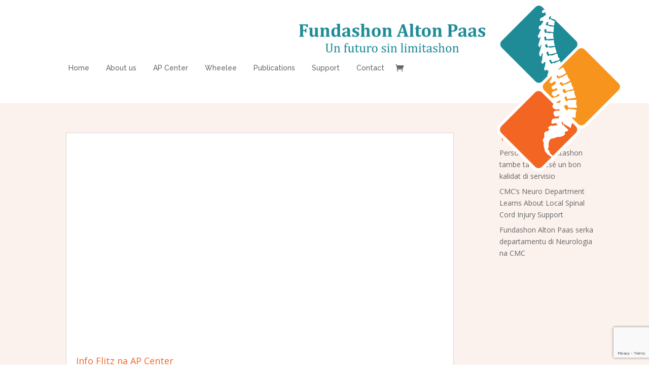

--- FILE ---
content_type: text/html; charset=utf-8
request_url: https://www.google.com/recaptcha/api2/anchor?ar=1&k=6LdRH_EUAAAAAEZb6z78gAQNKxbe4qpLoNMAWFG5&co=aHR0cHM6Ly9mdW5kYXNob25hbHRvbnBhYXMub3JnOjQ0Mw..&hl=en&v=PoyoqOPhxBO7pBk68S4YbpHZ&size=invisible&anchor-ms=20000&execute-ms=30000&cb=1p6l3q5s9x2n
body_size: 48790
content:
<!DOCTYPE HTML><html dir="ltr" lang="en"><head><meta http-equiv="Content-Type" content="text/html; charset=UTF-8">
<meta http-equiv="X-UA-Compatible" content="IE=edge">
<title>reCAPTCHA</title>
<style type="text/css">
/* cyrillic-ext */
@font-face {
  font-family: 'Roboto';
  font-style: normal;
  font-weight: 400;
  font-stretch: 100%;
  src: url(//fonts.gstatic.com/s/roboto/v48/KFO7CnqEu92Fr1ME7kSn66aGLdTylUAMa3GUBHMdazTgWw.woff2) format('woff2');
  unicode-range: U+0460-052F, U+1C80-1C8A, U+20B4, U+2DE0-2DFF, U+A640-A69F, U+FE2E-FE2F;
}
/* cyrillic */
@font-face {
  font-family: 'Roboto';
  font-style: normal;
  font-weight: 400;
  font-stretch: 100%;
  src: url(//fonts.gstatic.com/s/roboto/v48/KFO7CnqEu92Fr1ME7kSn66aGLdTylUAMa3iUBHMdazTgWw.woff2) format('woff2');
  unicode-range: U+0301, U+0400-045F, U+0490-0491, U+04B0-04B1, U+2116;
}
/* greek-ext */
@font-face {
  font-family: 'Roboto';
  font-style: normal;
  font-weight: 400;
  font-stretch: 100%;
  src: url(//fonts.gstatic.com/s/roboto/v48/KFO7CnqEu92Fr1ME7kSn66aGLdTylUAMa3CUBHMdazTgWw.woff2) format('woff2');
  unicode-range: U+1F00-1FFF;
}
/* greek */
@font-face {
  font-family: 'Roboto';
  font-style: normal;
  font-weight: 400;
  font-stretch: 100%;
  src: url(//fonts.gstatic.com/s/roboto/v48/KFO7CnqEu92Fr1ME7kSn66aGLdTylUAMa3-UBHMdazTgWw.woff2) format('woff2');
  unicode-range: U+0370-0377, U+037A-037F, U+0384-038A, U+038C, U+038E-03A1, U+03A3-03FF;
}
/* math */
@font-face {
  font-family: 'Roboto';
  font-style: normal;
  font-weight: 400;
  font-stretch: 100%;
  src: url(//fonts.gstatic.com/s/roboto/v48/KFO7CnqEu92Fr1ME7kSn66aGLdTylUAMawCUBHMdazTgWw.woff2) format('woff2');
  unicode-range: U+0302-0303, U+0305, U+0307-0308, U+0310, U+0312, U+0315, U+031A, U+0326-0327, U+032C, U+032F-0330, U+0332-0333, U+0338, U+033A, U+0346, U+034D, U+0391-03A1, U+03A3-03A9, U+03B1-03C9, U+03D1, U+03D5-03D6, U+03F0-03F1, U+03F4-03F5, U+2016-2017, U+2034-2038, U+203C, U+2040, U+2043, U+2047, U+2050, U+2057, U+205F, U+2070-2071, U+2074-208E, U+2090-209C, U+20D0-20DC, U+20E1, U+20E5-20EF, U+2100-2112, U+2114-2115, U+2117-2121, U+2123-214F, U+2190, U+2192, U+2194-21AE, U+21B0-21E5, U+21F1-21F2, U+21F4-2211, U+2213-2214, U+2216-22FF, U+2308-230B, U+2310, U+2319, U+231C-2321, U+2336-237A, U+237C, U+2395, U+239B-23B7, U+23D0, U+23DC-23E1, U+2474-2475, U+25AF, U+25B3, U+25B7, U+25BD, U+25C1, U+25CA, U+25CC, U+25FB, U+266D-266F, U+27C0-27FF, U+2900-2AFF, U+2B0E-2B11, U+2B30-2B4C, U+2BFE, U+3030, U+FF5B, U+FF5D, U+1D400-1D7FF, U+1EE00-1EEFF;
}
/* symbols */
@font-face {
  font-family: 'Roboto';
  font-style: normal;
  font-weight: 400;
  font-stretch: 100%;
  src: url(//fonts.gstatic.com/s/roboto/v48/KFO7CnqEu92Fr1ME7kSn66aGLdTylUAMaxKUBHMdazTgWw.woff2) format('woff2');
  unicode-range: U+0001-000C, U+000E-001F, U+007F-009F, U+20DD-20E0, U+20E2-20E4, U+2150-218F, U+2190, U+2192, U+2194-2199, U+21AF, U+21E6-21F0, U+21F3, U+2218-2219, U+2299, U+22C4-22C6, U+2300-243F, U+2440-244A, U+2460-24FF, U+25A0-27BF, U+2800-28FF, U+2921-2922, U+2981, U+29BF, U+29EB, U+2B00-2BFF, U+4DC0-4DFF, U+FFF9-FFFB, U+10140-1018E, U+10190-1019C, U+101A0, U+101D0-101FD, U+102E0-102FB, U+10E60-10E7E, U+1D2C0-1D2D3, U+1D2E0-1D37F, U+1F000-1F0FF, U+1F100-1F1AD, U+1F1E6-1F1FF, U+1F30D-1F30F, U+1F315, U+1F31C, U+1F31E, U+1F320-1F32C, U+1F336, U+1F378, U+1F37D, U+1F382, U+1F393-1F39F, U+1F3A7-1F3A8, U+1F3AC-1F3AF, U+1F3C2, U+1F3C4-1F3C6, U+1F3CA-1F3CE, U+1F3D4-1F3E0, U+1F3ED, U+1F3F1-1F3F3, U+1F3F5-1F3F7, U+1F408, U+1F415, U+1F41F, U+1F426, U+1F43F, U+1F441-1F442, U+1F444, U+1F446-1F449, U+1F44C-1F44E, U+1F453, U+1F46A, U+1F47D, U+1F4A3, U+1F4B0, U+1F4B3, U+1F4B9, U+1F4BB, U+1F4BF, U+1F4C8-1F4CB, U+1F4D6, U+1F4DA, U+1F4DF, U+1F4E3-1F4E6, U+1F4EA-1F4ED, U+1F4F7, U+1F4F9-1F4FB, U+1F4FD-1F4FE, U+1F503, U+1F507-1F50B, U+1F50D, U+1F512-1F513, U+1F53E-1F54A, U+1F54F-1F5FA, U+1F610, U+1F650-1F67F, U+1F687, U+1F68D, U+1F691, U+1F694, U+1F698, U+1F6AD, U+1F6B2, U+1F6B9-1F6BA, U+1F6BC, U+1F6C6-1F6CF, U+1F6D3-1F6D7, U+1F6E0-1F6EA, U+1F6F0-1F6F3, U+1F6F7-1F6FC, U+1F700-1F7FF, U+1F800-1F80B, U+1F810-1F847, U+1F850-1F859, U+1F860-1F887, U+1F890-1F8AD, U+1F8B0-1F8BB, U+1F8C0-1F8C1, U+1F900-1F90B, U+1F93B, U+1F946, U+1F984, U+1F996, U+1F9E9, U+1FA00-1FA6F, U+1FA70-1FA7C, U+1FA80-1FA89, U+1FA8F-1FAC6, U+1FACE-1FADC, U+1FADF-1FAE9, U+1FAF0-1FAF8, U+1FB00-1FBFF;
}
/* vietnamese */
@font-face {
  font-family: 'Roboto';
  font-style: normal;
  font-weight: 400;
  font-stretch: 100%;
  src: url(//fonts.gstatic.com/s/roboto/v48/KFO7CnqEu92Fr1ME7kSn66aGLdTylUAMa3OUBHMdazTgWw.woff2) format('woff2');
  unicode-range: U+0102-0103, U+0110-0111, U+0128-0129, U+0168-0169, U+01A0-01A1, U+01AF-01B0, U+0300-0301, U+0303-0304, U+0308-0309, U+0323, U+0329, U+1EA0-1EF9, U+20AB;
}
/* latin-ext */
@font-face {
  font-family: 'Roboto';
  font-style: normal;
  font-weight: 400;
  font-stretch: 100%;
  src: url(//fonts.gstatic.com/s/roboto/v48/KFO7CnqEu92Fr1ME7kSn66aGLdTylUAMa3KUBHMdazTgWw.woff2) format('woff2');
  unicode-range: U+0100-02BA, U+02BD-02C5, U+02C7-02CC, U+02CE-02D7, U+02DD-02FF, U+0304, U+0308, U+0329, U+1D00-1DBF, U+1E00-1E9F, U+1EF2-1EFF, U+2020, U+20A0-20AB, U+20AD-20C0, U+2113, U+2C60-2C7F, U+A720-A7FF;
}
/* latin */
@font-face {
  font-family: 'Roboto';
  font-style: normal;
  font-weight: 400;
  font-stretch: 100%;
  src: url(//fonts.gstatic.com/s/roboto/v48/KFO7CnqEu92Fr1ME7kSn66aGLdTylUAMa3yUBHMdazQ.woff2) format('woff2');
  unicode-range: U+0000-00FF, U+0131, U+0152-0153, U+02BB-02BC, U+02C6, U+02DA, U+02DC, U+0304, U+0308, U+0329, U+2000-206F, U+20AC, U+2122, U+2191, U+2193, U+2212, U+2215, U+FEFF, U+FFFD;
}
/* cyrillic-ext */
@font-face {
  font-family: 'Roboto';
  font-style: normal;
  font-weight: 500;
  font-stretch: 100%;
  src: url(//fonts.gstatic.com/s/roboto/v48/KFO7CnqEu92Fr1ME7kSn66aGLdTylUAMa3GUBHMdazTgWw.woff2) format('woff2');
  unicode-range: U+0460-052F, U+1C80-1C8A, U+20B4, U+2DE0-2DFF, U+A640-A69F, U+FE2E-FE2F;
}
/* cyrillic */
@font-face {
  font-family: 'Roboto';
  font-style: normal;
  font-weight: 500;
  font-stretch: 100%;
  src: url(//fonts.gstatic.com/s/roboto/v48/KFO7CnqEu92Fr1ME7kSn66aGLdTylUAMa3iUBHMdazTgWw.woff2) format('woff2');
  unicode-range: U+0301, U+0400-045F, U+0490-0491, U+04B0-04B1, U+2116;
}
/* greek-ext */
@font-face {
  font-family: 'Roboto';
  font-style: normal;
  font-weight: 500;
  font-stretch: 100%;
  src: url(//fonts.gstatic.com/s/roboto/v48/KFO7CnqEu92Fr1ME7kSn66aGLdTylUAMa3CUBHMdazTgWw.woff2) format('woff2');
  unicode-range: U+1F00-1FFF;
}
/* greek */
@font-face {
  font-family: 'Roboto';
  font-style: normal;
  font-weight: 500;
  font-stretch: 100%;
  src: url(//fonts.gstatic.com/s/roboto/v48/KFO7CnqEu92Fr1ME7kSn66aGLdTylUAMa3-UBHMdazTgWw.woff2) format('woff2');
  unicode-range: U+0370-0377, U+037A-037F, U+0384-038A, U+038C, U+038E-03A1, U+03A3-03FF;
}
/* math */
@font-face {
  font-family: 'Roboto';
  font-style: normal;
  font-weight: 500;
  font-stretch: 100%;
  src: url(//fonts.gstatic.com/s/roboto/v48/KFO7CnqEu92Fr1ME7kSn66aGLdTylUAMawCUBHMdazTgWw.woff2) format('woff2');
  unicode-range: U+0302-0303, U+0305, U+0307-0308, U+0310, U+0312, U+0315, U+031A, U+0326-0327, U+032C, U+032F-0330, U+0332-0333, U+0338, U+033A, U+0346, U+034D, U+0391-03A1, U+03A3-03A9, U+03B1-03C9, U+03D1, U+03D5-03D6, U+03F0-03F1, U+03F4-03F5, U+2016-2017, U+2034-2038, U+203C, U+2040, U+2043, U+2047, U+2050, U+2057, U+205F, U+2070-2071, U+2074-208E, U+2090-209C, U+20D0-20DC, U+20E1, U+20E5-20EF, U+2100-2112, U+2114-2115, U+2117-2121, U+2123-214F, U+2190, U+2192, U+2194-21AE, U+21B0-21E5, U+21F1-21F2, U+21F4-2211, U+2213-2214, U+2216-22FF, U+2308-230B, U+2310, U+2319, U+231C-2321, U+2336-237A, U+237C, U+2395, U+239B-23B7, U+23D0, U+23DC-23E1, U+2474-2475, U+25AF, U+25B3, U+25B7, U+25BD, U+25C1, U+25CA, U+25CC, U+25FB, U+266D-266F, U+27C0-27FF, U+2900-2AFF, U+2B0E-2B11, U+2B30-2B4C, U+2BFE, U+3030, U+FF5B, U+FF5D, U+1D400-1D7FF, U+1EE00-1EEFF;
}
/* symbols */
@font-face {
  font-family: 'Roboto';
  font-style: normal;
  font-weight: 500;
  font-stretch: 100%;
  src: url(//fonts.gstatic.com/s/roboto/v48/KFO7CnqEu92Fr1ME7kSn66aGLdTylUAMaxKUBHMdazTgWw.woff2) format('woff2');
  unicode-range: U+0001-000C, U+000E-001F, U+007F-009F, U+20DD-20E0, U+20E2-20E4, U+2150-218F, U+2190, U+2192, U+2194-2199, U+21AF, U+21E6-21F0, U+21F3, U+2218-2219, U+2299, U+22C4-22C6, U+2300-243F, U+2440-244A, U+2460-24FF, U+25A0-27BF, U+2800-28FF, U+2921-2922, U+2981, U+29BF, U+29EB, U+2B00-2BFF, U+4DC0-4DFF, U+FFF9-FFFB, U+10140-1018E, U+10190-1019C, U+101A0, U+101D0-101FD, U+102E0-102FB, U+10E60-10E7E, U+1D2C0-1D2D3, U+1D2E0-1D37F, U+1F000-1F0FF, U+1F100-1F1AD, U+1F1E6-1F1FF, U+1F30D-1F30F, U+1F315, U+1F31C, U+1F31E, U+1F320-1F32C, U+1F336, U+1F378, U+1F37D, U+1F382, U+1F393-1F39F, U+1F3A7-1F3A8, U+1F3AC-1F3AF, U+1F3C2, U+1F3C4-1F3C6, U+1F3CA-1F3CE, U+1F3D4-1F3E0, U+1F3ED, U+1F3F1-1F3F3, U+1F3F5-1F3F7, U+1F408, U+1F415, U+1F41F, U+1F426, U+1F43F, U+1F441-1F442, U+1F444, U+1F446-1F449, U+1F44C-1F44E, U+1F453, U+1F46A, U+1F47D, U+1F4A3, U+1F4B0, U+1F4B3, U+1F4B9, U+1F4BB, U+1F4BF, U+1F4C8-1F4CB, U+1F4D6, U+1F4DA, U+1F4DF, U+1F4E3-1F4E6, U+1F4EA-1F4ED, U+1F4F7, U+1F4F9-1F4FB, U+1F4FD-1F4FE, U+1F503, U+1F507-1F50B, U+1F50D, U+1F512-1F513, U+1F53E-1F54A, U+1F54F-1F5FA, U+1F610, U+1F650-1F67F, U+1F687, U+1F68D, U+1F691, U+1F694, U+1F698, U+1F6AD, U+1F6B2, U+1F6B9-1F6BA, U+1F6BC, U+1F6C6-1F6CF, U+1F6D3-1F6D7, U+1F6E0-1F6EA, U+1F6F0-1F6F3, U+1F6F7-1F6FC, U+1F700-1F7FF, U+1F800-1F80B, U+1F810-1F847, U+1F850-1F859, U+1F860-1F887, U+1F890-1F8AD, U+1F8B0-1F8BB, U+1F8C0-1F8C1, U+1F900-1F90B, U+1F93B, U+1F946, U+1F984, U+1F996, U+1F9E9, U+1FA00-1FA6F, U+1FA70-1FA7C, U+1FA80-1FA89, U+1FA8F-1FAC6, U+1FACE-1FADC, U+1FADF-1FAE9, U+1FAF0-1FAF8, U+1FB00-1FBFF;
}
/* vietnamese */
@font-face {
  font-family: 'Roboto';
  font-style: normal;
  font-weight: 500;
  font-stretch: 100%;
  src: url(//fonts.gstatic.com/s/roboto/v48/KFO7CnqEu92Fr1ME7kSn66aGLdTylUAMa3OUBHMdazTgWw.woff2) format('woff2');
  unicode-range: U+0102-0103, U+0110-0111, U+0128-0129, U+0168-0169, U+01A0-01A1, U+01AF-01B0, U+0300-0301, U+0303-0304, U+0308-0309, U+0323, U+0329, U+1EA0-1EF9, U+20AB;
}
/* latin-ext */
@font-face {
  font-family: 'Roboto';
  font-style: normal;
  font-weight: 500;
  font-stretch: 100%;
  src: url(//fonts.gstatic.com/s/roboto/v48/KFO7CnqEu92Fr1ME7kSn66aGLdTylUAMa3KUBHMdazTgWw.woff2) format('woff2');
  unicode-range: U+0100-02BA, U+02BD-02C5, U+02C7-02CC, U+02CE-02D7, U+02DD-02FF, U+0304, U+0308, U+0329, U+1D00-1DBF, U+1E00-1E9F, U+1EF2-1EFF, U+2020, U+20A0-20AB, U+20AD-20C0, U+2113, U+2C60-2C7F, U+A720-A7FF;
}
/* latin */
@font-face {
  font-family: 'Roboto';
  font-style: normal;
  font-weight: 500;
  font-stretch: 100%;
  src: url(//fonts.gstatic.com/s/roboto/v48/KFO7CnqEu92Fr1ME7kSn66aGLdTylUAMa3yUBHMdazQ.woff2) format('woff2');
  unicode-range: U+0000-00FF, U+0131, U+0152-0153, U+02BB-02BC, U+02C6, U+02DA, U+02DC, U+0304, U+0308, U+0329, U+2000-206F, U+20AC, U+2122, U+2191, U+2193, U+2212, U+2215, U+FEFF, U+FFFD;
}
/* cyrillic-ext */
@font-face {
  font-family: 'Roboto';
  font-style: normal;
  font-weight: 900;
  font-stretch: 100%;
  src: url(//fonts.gstatic.com/s/roboto/v48/KFO7CnqEu92Fr1ME7kSn66aGLdTylUAMa3GUBHMdazTgWw.woff2) format('woff2');
  unicode-range: U+0460-052F, U+1C80-1C8A, U+20B4, U+2DE0-2DFF, U+A640-A69F, U+FE2E-FE2F;
}
/* cyrillic */
@font-face {
  font-family: 'Roboto';
  font-style: normal;
  font-weight: 900;
  font-stretch: 100%;
  src: url(//fonts.gstatic.com/s/roboto/v48/KFO7CnqEu92Fr1ME7kSn66aGLdTylUAMa3iUBHMdazTgWw.woff2) format('woff2');
  unicode-range: U+0301, U+0400-045F, U+0490-0491, U+04B0-04B1, U+2116;
}
/* greek-ext */
@font-face {
  font-family: 'Roboto';
  font-style: normal;
  font-weight: 900;
  font-stretch: 100%;
  src: url(//fonts.gstatic.com/s/roboto/v48/KFO7CnqEu92Fr1ME7kSn66aGLdTylUAMa3CUBHMdazTgWw.woff2) format('woff2');
  unicode-range: U+1F00-1FFF;
}
/* greek */
@font-face {
  font-family: 'Roboto';
  font-style: normal;
  font-weight: 900;
  font-stretch: 100%;
  src: url(//fonts.gstatic.com/s/roboto/v48/KFO7CnqEu92Fr1ME7kSn66aGLdTylUAMa3-UBHMdazTgWw.woff2) format('woff2');
  unicode-range: U+0370-0377, U+037A-037F, U+0384-038A, U+038C, U+038E-03A1, U+03A3-03FF;
}
/* math */
@font-face {
  font-family: 'Roboto';
  font-style: normal;
  font-weight: 900;
  font-stretch: 100%;
  src: url(//fonts.gstatic.com/s/roboto/v48/KFO7CnqEu92Fr1ME7kSn66aGLdTylUAMawCUBHMdazTgWw.woff2) format('woff2');
  unicode-range: U+0302-0303, U+0305, U+0307-0308, U+0310, U+0312, U+0315, U+031A, U+0326-0327, U+032C, U+032F-0330, U+0332-0333, U+0338, U+033A, U+0346, U+034D, U+0391-03A1, U+03A3-03A9, U+03B1-03C9, U+03D1, U+03D5-03D6, U+03F0-03F1, U+03F4-03F5, U+2016-2017, U+2034-2038, U+203C, U+2040, U+2043, U+2047, U+2050, U+2057, U+205F, U+2070-2071, U+2074-208E, U+2090-209C, U+20D0-20DC, U+20E1, U+20E5-20EF, U+2100-2112, U+2114-2115, U+2117-2121, U+2123-214F, U+2190, U+2192, U+2194-21AE, U+21B0-21E5, U+21F1-21F2, U+21F4-2211, U+2213-2214, U+2216-22FF, U+2308-230B, U+2310, U+2319, U+231C-2321, U+2336-237A, U+237C, U+2395, U+239B-23B7, U+23D0, U+23DC-23E1, U+2474-2475, U+25AF, U+25B3, U+25B7, U+25BD, U+25C1, U+25CA, U+25CC, U+25FB, U+266D-266F, U+27C0-27FF, U+2900-2AFF, U+2B0E-2B11, U+2B30-2B4C, U+2BFE, U+3030, U+FF5B, U+FF5D, U+1D400-1D7FF, U+1EE00-1EEFF;
}
/* symbols */
@font-face {
  font-family: 'Roboto';
  font-style: normal;
  font-weight: 900;
  font-stretch: 100%;
  src: url(//fonts.gstatic.com/s/roboto/v48/KFO7CnqEu92Fr1ME7kSn66aGLdTylUAMaxKUBHMdazTgWw.woff2) format('woff2');
  unicode-range: U+0001-000C, U+000E-001F, U+007F-009F, U+20DD-20E0, U+20E2-20E4, U+2150-218F, U+2190, U+2192, U+2194-2199, U+21AF, U+21E6-21F0, U+21F3, U+2218-2219, U+2299, U+22C4-22C6, U+2300-243F, U+2440-244A, U+2460-24FF, U+25A0-27BF, U+2800-28FF, U+2921-2922, U+2981, U+29BF, U+29EB, U+2B00-2BFF, U+4DC0-4DFF, U+FFF9-FFFB, U+10140-1018E, U+10190-1019C, U+101A0, U+101D0-101FD, U+102E0-102FB, U+10E60-10E7E, U+1D2C0-1D2D3, U+1D2E0-1D37F, U+1F000-1F0FF, U+1F100-1F1AD, U+1F1E6-1F1FF, U+1F30D-1F30F, U+1F315, U+1F31C, U+1F31E, U+1F320-1F32C, U+1F336, U+1F378, U+1F37D, U+1F382, U+1F393-1F39F, U+1F3A7-1F3A8, U+1F3AC-1F3AF, U+1F3C2, U+1F3C4-1F3C6, U+1F3CA-1F3CE, U+1F3D4-1F3E0, U+1F3ED, U+1F3F1-1F3F3, U+1F3F5-1F3F7, U+1F408, U+1F415, U+1F41F, U+1F426, U+1F43F, U+1F441-1F442, U+1F444, U+1F446-1F449, U+1F44C-1F44E, U+1F453, U+1F46A, U+1F47D, U+1F4A3, U+1F4B0, U+1F4B3, U+1F4B9, U+1F4BB, U+1F4BF, U+1F4C8-1F4CB, U+1F4D6, U+1F4DA, U+1F4DF, U+1F4E3-1F4E6, U+1F4EA-1F4ED, U+1F4F7, U+1F4F9-1F4FB, U+1F4FD-1F4FE, U+1F503, U+1F507-1F50B, U+1F50D, U+1F512-1F513, U+1F53E-1F54A, U+1F54F-1F5FA, U+1F610, U+1F650-1F67F, U+1F687, U+1F68D, U+1F691, U+1F694, U+1F698, U+1F6AD, U+1F6B2, U+1F6B9-1F6BA, U+1F6BC, U+1F6C6-1F6CF, U+1F6D3-1F6D7, U+1F6E0-1F6EA, U+1F6F0-1F6F3, U+1F6F7-1F6FC, U+1F700-1F7FF, U+1F800-1F80B, U+1F810-1F847, U+1F850-1F859, U+1F860-1F887, U+1F890-1F8AD, U+1F8B0-1F8BB, U+1F8C0-1F8C1, U+1F900-1F90B, U+1F93B, U+1F946, U+1F984, U+1F996, U+1F9E9, U+1FA00-1FA6F, U+1FA70-1FA7C, U+1FA80-1FA89, U+1FA8F-1FAC6, U+1FACE-1FADC, U+1FADF-1FAE9, U+1FAF0-1FAF8, U+1FB00-1FBFF;
}
/* vietnamese */
@font-face {
  font-family: 'Roboto';
  font-style: normal;
  font-weight: 900;
  font-stretch: 100%;
  src: url(//fonts.gstatic.com/s/roboto/v48/KFO7CnqEu92Fr1ME7kSn66aGLdTylUAMa3OUBHMdazTgWw.woff2) format('woff2');
  unicode-range: U+0102-0103, U+0110-0111, U+0128-0129, U+0168-0169, U+01A0-01A1, U+01AF-01B0, U+0300-0301, U+0303-0304, U+0308-0309, U+0323, U+0329, U+1EA0-1EF9, U+20AB;
}
/* latin-ext */
@font-face {
  font-family: 'Roboto';
  font-style: normal;
  font-weight: 900;
  font-stretch: 100%;
  src: url(//fonts.gstatic.com/s/roboto/v48/KFO7CnqEu92Fr1ME7kSn66aGLdTylUAMa3KUBHMdazTgWw.woff2) format('woff2');
  unicode-range: U+0100-02BA, U+02BD-02C5, U+02C7-02CC, U+02CE-02D7, U+02DD-02FF, U+0304, U+0308, U+0329, U+1D00-1DBF, U+1E00-1E9F, U+1EF2-1EFF, U+2020, U+20A0-20AB, U+20AD-20C0, U+2113, U+2C60-2C7F, U+A720-A7FF;
}
/* latin */
@font-face {
  font-family: 'Roboto';
  font-style: normal;
  font-weight: 900;
  font-stretch: 100%;
  src: url(//fonts.gstatic.com/s/roboto/v48/KFO7CnqEu92Fr1ME7kSn66aGLdTylUAMa3yUBHMdazQ.woff2) format('woff2');
  unicode-range: U+0000-00FF, U+0131, U+0152-0153, U+02BB-02BC, U+02C6, U+02DA, U+02DC, U+0304, U+0308, U+0329, U+2000-206F, U+20AC, U+2122, U+2191, U+2193, U+2212, U+2215, U+FEFF, U+FFFD;
}

</style>
<link rel="stylesheet" type="text/css" href="https://www.gstatic.com/recaptcha/releases/PoyoqOPhxBO7pBk68S4YbpHZ/styles__ltr.css">
<script nonce="2Dw_A3xfTJarsTwQDUSp_Q" type="text/javascript">window['__recaptcha_api'] = 'https://www.google.com/recaptcha/api2/';</script>
<script type="text/javascript" src="https://www.gstatic.com/recaptcha/releases/PoyoqOPhxBO7pBk68S4YbpHZ/recaptcha__en.js" nonce="2Dw_A3xfTJarsTwQDUSp_Q">
      
    </script></head>
<body><div id="rc-anchor-alert" class="rc-anchor-alert"></div>
<input type="hidden" id="recaptcha-token" value="[base64]">
<script type="text/javascript" nonce="2Dw_A3xfTJarsTwQDUSp_Q">
      recaptcha.anchor.Main.init("[\x22ainput\x22,[\x22bgdata\x22,\x22\x22,\[base64]/[base64]/bmV3IFpbdF0obVswXSk6Sz09Mj9uZXcgWlt0XShtWzBdLG1bMV0pOks9PTM/bmV3IFpbdF0obVswXSxtWzFdLG1bMl0pOks9PTQ/[base64]/[base64]/[base64]/[base64]/[base64]/[base64]/[base64]/[base64]/[base64]/[base64]/[base64]/[base64]/[base64]/[base64]\\u003d\\u003d\x22,\[base64]\\u003d\x22,\x22R8KHw4hnXjAkwrINc2s7UcOEbmYawpLDtSBZwrJzR8KrGzMgA8Odw6XDgsOzwoLDnsOdT8OWwo4IZsKLw4/DtsOJwoTDgUk1cwTDoHohwoHCnVLDgy4nwpIULsOvwoHDgMOew4fCuMOSFXLDvDIhw6rDlcOxNcOlw5Ipw6rDj33DuT/DjWXCpkFLacOCVgvDpT1xw5rDu0Qiwr5aw5UuP0rDnsOoAsKkU8KfWMOfYsKXYsORTjBcHMK6S8Ogf1VQw7jCiDfClnnCuz/[base64]/DosOrwpfChMOpCnfCrsKFwpzCkFDDgm3Do8OjSSo1WMKZw69sw4rDomDDpcOeA8KgUQDDtlLDgMK2M8O6KlcBw4EnbsOFwqE7FcO1IAY/wovCqMOPwqRTwooqdW7DnFM8wqrDusKxwrDDtsKmwoVDEAPCjsKcJ1Mbwo3DgMKmFy8YF8O8wo/CjhjDp8ObVFQ8wqnCssKBO8O0Q23CgsODw6/DosKvw7XDq1htw6d2YhRNw4tsUlc6PkfDlcOlGHPCsEfCjWPDkMOLPnPChcKuOybChH/CslVGLMOrwpXCq2DDgUAhEXnDlHnDu8K5wr0nCncYcsOBY8KZwpHCtsO6NxLDijzDo8OyOcOVwqrDjMKXWGrDiXDDiztswqzCiMOYBMO+WSR4c2rCv8K+NMOXAcKHA1PClcKJJsK8by/DuSrDucO/EMKewrhrwoPCmcO5w7TDoiMEIXnDgEMpwr3CkcKKccK3wrXDhwjCtcKMwqTDk8KpB27CkcOGAUcjw5kHPGLCs8Opw5nDtcObP3dhw6wAw5fDnVFzw7kuen3Cizxpw4nDmk/DkiPDpcK2TjPDs8OBwqjDn8K1w7ImSj4Xw6E6F8OuY8OXB17CtMKOwpPCtsOqBcOawqUpIcO+wp3Cq8KXw55wBcKoZcKHXRfCpcOXwrEZwqNDwovDsk/CisOMw5bCixbDscKRwqvDpMKRBcOvUVpxw4vCnR4eSsKQwp/Ds8KHw7TCosK8bcKxw5HDvMKsF8OrwpXDv8KnwrPDnGAJC3UBw5vCsj/CgmQgw44vKzhowqkbZsO5wogxwoHDgMK2O8KoFnhYa0bCn8OOIQlLSsKkwoYaO8Oew6TDl2o1VcK0J8Odw4PDlgbDrMORw5R/CcOmw6TDpwJ8wrbCqMOmwp80HytxZMOAfQbCqEovwrIMw7DCrg3ChB3DrMKcw7ERwr3DmkDClsKdw7/Coj7Di8KrbcOqw4E4ZWzCocKgdyAmwoxnw5HCjMKhw6HDpcO4WMKswoFRbRbDmsOwZMKLOsOfXsOOwozCpgPCi8Kdw4PCjXhcHWU/w5cVYRjCisKGIVVXN1d8w6Rhw6DCn8OEJBnCjsO3QlLDgcOEw4bCs1TCnMKAXMKzIcKdwoF3wqYTw4rDuj/[base64]/DiwkhLcOywoPCjzwjw6XDk8Kkwp42KMKlw4rDlsOGSsOfw7jDmx7DvzAeesOPwroiwoJrAsKZwqcnfMK4w5bCskx/BRjDpDwlSGhtw6XCvEbDmsKFw7bDjUJlFcK5TyvConLDsCvDoQnDkCfDk8K5w77DlQ13wqw+CMO5wp3CuEbCvMOGV8Osw4TDnAMLY1PCk8OtwoPDq308LnzDnMKnQsKTw4Bewq/DosKIc3fCiT7DiELCnMKEworDjWpfZsOUHsOFKcKgwqNKwrfChAjCvcONw68GWMKHb8KlUcKResKSw6FZw4dWwoN3XcOMwonDjsKhw7Vvwq/Cv8ORw6VLwrU+woE8w6rDqwVTw6Yyw4rDs8OVwrnCqSnCjWvCqgjCmTHDi8OXwpvDtMKDwpFcBQkgD250SW7DgQ7CvsOtwrbDrMOZY8KHw5IxBDfCthYfWRPCmFhIS8KlNcKVI2/CsGrDiFDDh0LDhRjCuMOoCHsvw4XDi8OoZU/ChcKQL8Oxw5dgwrbDt8OdwozCp8Oyw7zDtMO0OMKVSV3DmsKvTHo9w5vDgzrCpsKNFcO8woBdwpPCjcOqw6AjwonCom0PGsOlw40KSXECVXk3cXIueMOkw4V9VwDDpE3CnS8jXU/DhsOhwoNrd3ZhwpUgGWY/AFF2wrxew48CwpQDw6bCoEHDkRLCrDHCk2DDqlQ5TxYXKCXDpQh6QcOGwq/DsT/CncKbU8KoP8O1w7nCs8KxF8KTw7xtwofDvjDCv8OCfj5RGDw7wp0qKysrw7cIwpNmBMKoM8OPwoMrOHTCpCjDtWfCnMONw6BEWj5hwrTDh8KwGMOaC8K7wqPCksK/Sn1rBAfCl0HCosK+asOBRsKCKkTCgMK0YsONesK/D8O7w4PDhQ3DsX4mTMO6woXCpzXDjBkwwofDrMODw6zCnsKHBHHCscKvwoolw7fCnMOXw7fDlk/DvMKIwprDnjDCk8Opw7fDhXrDrMKnTDjCjsKswqPDgVfDtgnDvS49w4lQNMOoXMOGwoXCoh/CtMOHw7lyQ8KSwoHCm8K5ZV0fwqHDv3LCsMKFwoZ5wp0IF8KjAMKaIsOAZwg7woRXG8KwwpfCo1bDjSA/wpXChsK1F8OZw4USacKaVB8swpZdwpAcYsKpIsKeVcOuYkNNwrzChcOrEW4cTkJ8JkxkL3bDgHUqHMO9ecORwp/Dn8KxTj0wfsONFwYgXcKow4nDgw9xwqVhUQXCumRQeFPDlMO8w7/DjsKdNRTCsnx0LTjCr1zDucKqF3zCpWUXwo3CgsKgw4zDjjXDnRIpw4jDrMKmwrIew5LCgcOkT8OfD8Kbw4zCrMOGC20iDlrCosOPJcO0wrkOIMKpe33Dk8OXPcKIAD3DoVHCnMO8w77CvW/[base64]/Dm8Knw4EZXlYGZMKjw4o/UGd1QTp6E1jDksO2wpMAC8Kww6Q0acKBUnPCkhrDrcOxwrvDplMIw6LCvCxHGsKPw7TDll4jK8OkemvDssKJw5jDgcKCHcOdVcOPw4TClzfDjX5bQG/[base64]/DlyLCksOvPnB0w49Ow5/DscO9w71cEBvCsMODFGdiCU0TKcOww7F4wqN9CB5dw7BQwq/CksOXw6PDpMO3wp1FNsKlw6Rdw63DpsOlwqRVQMOuWgbDksOIw41tNsKAw6bCrsOCa8K/w459w65ew5h0w4fDh8KBw6t5w6/CiiDCjV4Dw6DCuWbClTE8c2TClCLDuMO+w7PDqkXCnsKCwpLDuEPCmsK6S8OQw4vDj8O1fkw9wqvDqMO6A2PDnn0rw7/Dhx9bwp03OCrDhAhuwqo1KCXCpyfDtlPDsFlhAncqNMOfw5RCOsKDKjzDh8Kbw47DqcKqQcKvRcKDwqfCnj3DqcOANnEKw43CrDjDnMKZT8O1IMKRwrHDs8KtUcKEw6zCksOtdcKWw4bCsMKLwozCmMO0Rglvw5TDgSbDsMKLw4Z8QcKiw5ISXMKuAsORNC/Cs8OgNMOpdsOXwrYwQsOMwrfDkm9kwrASAhcdMsOpeRrCiXEoOcOvbMOnw7LDowfCkGLCu2QCw7/Cnnp2wo3CrDtSFknDucO0w50awpBjGx7Cn1x2wpTCtyQ8GHvCh8Kfw5fDsAplZcKvw7Afw57Cu8KawrnDu8OOHcKNwrYEL8OJXcKaTcO6HW80wo3CsMKpdMKdRwNnIsO7AjvDr8Ocw4g9djrDkXHCvxvCucKww6nDrC/ChADClcOrwp4lw65/wrsswrHCu8KGwpTCuiVQw4ltf2/DrcO6woUvdUIdPktgTCXDlMKKXTI8Hh8KQMO5LcO0I8KmcxvCtMK+GCjDpsOeOMOZw6bDmwczKQEaw6IFV8O/worCpBhIJsKqfgLDuMOqwpoGw6gVOsKEPzjCpEXCgA49wr49w5TDrsOPw4PCg2Q3GHZIRsOCBMOpCMO7w4TDvHpGw6XCoMKsRA8fVsOYYsOLwpjDmcOSYwDDtcK0w7ESw7w0aQjDrsKAYzLCvEZNw4TDgMKAeMK+wpzCv2wbwozDi8KLWcOfKMKXw4MyBG/DgCAtUBtOw5rCqXc/PMOBwpHCtxrDocKEw7EKVV7Cvj7Cr8KkwpRSVgd+w5IDEnzCrgnDrcO6DAJDw5bDrBt+SlMsKnIsT0/DrQVkwoI3w7BQcsOEw5pYKsODZcKvwolDw7YUZhdIw73Dq2BCw4hvD8Otw6E9wovDv0nCsy8uacO3w4ZMwqAXAsK6wqHDlwvDjjHDlcOMw4/DnHZpYW5AwrfDhTIZw5fDhjvCqlvDjU0Jw6JwK8KPwpoDwqNfw5s6AsO6wpDCisKOw654enjDhsOKPyUvO8KlcsK5CA7DqMOmL8KWCy5TIcKeWFTChMOzw7TDpsOAPwbDlMONw4zDvsKoBTQjworCvU7Dhmofw5F8W8Kxw5Niw6AMU8OPwpLClDXDklk/wrbDsMOWQ33DmMOKw7IvJMO2CT7DjBHDuMO9w57ChG/Cr8K4ZSLCnxTDhg1sXMKVwrgywrEyw7w2w5hlwrJxPnV6OwFGccKbwr/DtcK3YgnCpTvCsMKlw6x2wrLDlMKmIxvCl0Z9RcOaPcO+DhrDsgQRY8KxAgrDrkLDvW1dw506f1DDqQhnw6sUGibDqlrDpMKTTzHDlnnDlFXDr8KfHVM+EEUdwoh5wow5wp9SawF/w4zCtsKqwrnCh2MMwpAOw47DvMOUw5Z3w5vDjcOXV0MtwqBuezBfwonCilVbd8OgwoTCmFFDRBLCrQpJw7rCiVhhw7DDusOXYwo6QkvClmDCiDQaNAJAw5Ujwod/[base64]/CmGtxw6HDvcOid8OeKcKQbcKMbFjDhkhCZC/DkcO1wo03BcOPw6LCscKnbXPCkQTDqMOKEsKowr86woXDqMO3wrfDh8K3WcKCw7PCo01GSsO3wq/CvMOPdnvDllArO8OnP3BAw5HDl8OCf3TDuzAFasO7woVZfH9LXCXDicKmw4FrW8KnAXPCqgTCpMK5wp5Lw5c+wonDkWnDkkpzwp/Cn8KwwqlZBsKcdsOKNTfDrMK1Nk4bwpd3J1gfblTCo8KZwqUidnxLCMOuwoXCpVfDvMKDw6Nnw7QcwqvDkcKVMUQwUsOQJhDCpm/DnMOLwrRpOmDCq8KrR2nDvcKKw6ANw7N8woRaN0LDsMOWLcKMV8KkXFFXwqvDjVl4LErCjFJmC8KrDA0pwozCr8KwQDfDjMKaG8K4w4fCt8KYbcO8wrAdwoDDtMK9HcODw5TCnMKxe8K/IVjCtT7Cg0kxVcK6wqPDgsO6w7JIw70fM8Kxw7NnPz/[base64]/DiSXCg8KhwpEjfy/CqXpVBnDDtXoFw4LChUMow47Cl8KFb2rDisOyw7zCqhpbPz4bw61haEDCoVQkwoHDqsK8wo3CkyXCqsOcT2XClUrCkFRtCQ0tw4IKXcOFCMKaw5PDmzfCgnbCl1khcnRGw6YmKcKkw7o1w5kdHkpTD8KNYljCnMKSW0Uow5LDuz/[base64]/Dr8O4wp/Cg0HDu8OsHm3DucOMwrrDjHTCtw0Ww5M/w67DtMOubnFbIlfClsOBwqbCt8Kpe8OCe8OBdsKOQ8KNOsO7dz/[base64]/wrI/ahkYwqjCsgE+XsKQwqdtw6rCjAXCnDRHJHrDp2fCn8OXwqJbwpPCgxrDk8O2wqnCt8O/bQh5wobCocOee8Onw4/ChArDnkjDicOOw6/DuMOOLT/CtDzCg3XDssO/[base64]/UcOqGMOxIsKJw64KV8OyEhvCjmAdZl8rw5bDh3oHwqjDmcKbY8KHWcOjwqvDosOaNXPDicODPGBzw7HCo8OtFcKhZ3LDksKzeC3CrcKxwr9/[base64]/DuX1owrVXwoDDusOCw7QgwrEaOMOGCGpPw63CrcOTw7zDsGoVw7Eew53CjcO5w4Jqb1jCs8KRd8OBw54sw4vCu8KMPMKKHENMw4gKKnE4w4fDh0/DtjjCiMK0wqweL3jCrMKoDcOgwrFaOnjCv8KSBcKOw7nDp8O7AcKiHGRRV8OcD28Hwo/DscOQG8O1w7lDesKSERAWDm4LwqhMYMOnw6DCkGLDmz7Drn1cw7jCuMONw7LCqMOadMKAAR0Ewqccw6NPesKHw7d7IiVEw5NERXsFKMOuw73CjMOpbcOYwpDCsS/CmkbDowXDjDoTXsKUw65mwoMBw5RZwqUfwrnClRjDoGR/BS9HYTbDusOpHMOEXlzDusKmw4xpfjQzBMKgwo0nOVIJwpEWNcKnwq8RJw3CmGvDrsKUw65vFsOZPsOCw4HDt8KOwpVkMsOFesKyeMKQw79CA8ObGxsDBcKSKjTDp8O3w7ZRNcOHIQHDncK2w5vDpcKBwr47d0pHIS4rwrnCvHMVw7w+dF/DsXjDtMOUL8KDw6fCrDoYel/[base64]/UHPDqQdowqBhw45kA8KZSnnDiVIwTsO2W8KGw6zDnsObTGtQYcOEFFIjw6PDtEBsIkQOPkYXSRQSc8KiKcK4wpY1bsOFJsKfR8KeHMOkTMOIFMKdacOtw6IKw4Y8TMO1wplmS1JDAlhFYMK5SQcUL39Uw5/DpMObw607w5Zqw5Ztw5QmGlRdV3zCl8KBw746alzDvsOFX8KYw4zDlcOcasKebEbCj3nDsHgiwqvCoMOxTgXCssOaasKgwogNw67DlDsHwrFHKGVXwoXDqn3Dq8OYEcOaw6zDnsOOwprCrCvDh8KGCcOGwrs5wojDq8KMw5PCucO2Y8KkAXhyV8KHBinDrw/DtMKlLsOjwpLDlcO5MCA1wpnDksOUwqofw4nDujLDvcOOw6fDuMOiw6HCr8OUw6A6ACRbHArDsWwuw50Vwo1WCkJ2B37DpMOfw47ClXXCnsOMETzDhkTCr8KzcMKTA2PDksOeEsKrw79Bd2QgKsOgwq0vw4nCthQrw7jCosKbb8KRw7Qqw6slFcOBIT/[base64]/CmHhXVsKUdMK9SAcCw7zDqHdMwr01CMKYV8OwBHzDmU0qNsONwq7Crz/[base64]/DvjrChcOPwq3DgXzDnEMzaMKZworCrgLCsWnDvlx7w4xOwrrDqsK+wpDDtSQOasO2w6zDvcKhe8OIwofDvsKbwpTCpCNIw4V2wqR2w5x9wqzCrGx9w5N1IADDm8OZNQLDiVnCoMOwHMOUw41Cw5QaZ8OPwo/DgcOrNFbCrTECHiDCkyFswqEgw6rDh2kGAHPDnnUfC8O+S0xCwoRhHA0twp3Ck8K2WVJqwoEJwp9qw711ZMO5XsKEw7/CqMK7w6nCn8O9w7oSwqTDvgNKwpTDkSPCusKBPhvCkG7CqMOKKMOqEwABwo4sw6VJY0PCpRhAwqwTw74zKkQLbMONP8OPRsKzEcO+w69Fw5bDjsO8CVTDkChGwrdSAcO+w73ChwN5fjLDpz/Dvh9ew4rCqEsJVcKOZyPDmUzDtyEQZ2rDvMOpw40BLcOvJMKkwoRmwr4Xwq41C2UvwqbDjMKnwq/CimZdw4DDlkwOMTh9K8O2woDCqWbCp28xwrHDsgQISQcrB8OpHFTCjsKGwr/[base64]/Dg8OoBSXCjELDusKpwqIcwpQNw4YbGXnCt0RRw6kMXz7CqMORMsOXQF/CmEseG8O0wrYVakkCMMOBw67CoDgWw4zDlMObw7fDhsO0QA4DR8OPw7/CoMOxdhnCocOYw7TCogXCrcOfwr/[base64]/DrsK4wpkjwq3CmsOTP8KxY8K7BsOYwpUrGjzCiU1dOCbCm8OkUjVGA8KBwqtKwok3bcOcw5pFw51PwqJBecKkOcKEw583VyRKwo13wpPCncOhYMOjRzbCmMOvwohWw5HDncOcWcO6w6vDj8OwwoE8w5rCusOiBmHDqWhpwo/DucOAd0BIX8OiLW7Dn8KBwqh8w4TDjsO/[base64]/CgMOmP05TEErDslc3IDxHdsO2w63CrlxqM1N/bXzCqMKaUcK0acOcD8O7A8Otw6cdPFTDuMK5XlLDpMOIw6QmA8KYw5J6wrDDkVpMwrfCt0M6HcKzeMOff8KXX0XClCLDiSVMw7LDr0rCgQIJOXnCsMKxGsODQCjDoExSDMK2wrdEFwHCjQxUw6lMw73CmsOGwpN4S2XCmBzCu3gyw5/[base64]/Dm8KXwqBGwqIMw6LCggfChsOpfsKNwq5qWxAGBMOQwrUJwoLCgMOjwotmKsKKHcK7bnLDrsKUw5zDoQ/CoMKfTsOdRMOyNxxHVhQgwqpww7oVw6/DuyXDshwoDsOiWRvDrXVVe8OLw4vCoWthwoLCsh97ZUjCn1XDgWlcw6x5DsOnbzxCwpcECw9pwpjCtB7DucOcw5pzBMKFBcOVKMKBwro2P8KIwq3CuMKhU8Odw4jDmsOeSGbDnsKpwqViHW3DoRfDgywrKcOQZA8xw7fCsEbCu8OdCTbDkWVCwpJ+w7DCpsOVwq/CiMK4dinCgV/CuMKrw7fCncO9eMOCw6YMwqDCh8KhKG4UTTwzP8KJwqnCnmzDg1nDsWE8wpoBwpXCq8O7LcK7LhPDlHsSZ8KjwqzCiV9oaFwPwqzDhD1Xw5hmT07DojbCg2JBDcKew4vDpsKVw4BqMXjDusKSwobDlsOPJMOqRsOZLMKxw7HDhnbDshrDlMOuJcKfPR/[base64]/[base64]/[base64]/CmQIbL8O1w6Yzw7/CinDCg2vDhTIIw7F/b2rCiFrDhh4awobDr8KSWBR2wq1fCkbDhMO0w6bCgULDvynDmG7ClcONwqAVwqIjw7zCtXDCgsKNfMKtw5k7Tkhkw40/wr9WdnRbfMKJw4oYwojDvy4fwrDDtGfCvXzDs2hNwqfCj8KWw5fCmCMSwotSw7JAMsOhwqvCkcKNworCrMO/V20+w6DCusKUXmrDvMOHw65Qw7nDtsKgwpJ4YEPDvsK3ETfCp8KAwrZyVgZxw7AVOMOHw7TDisOUOx5vwowHYMKkw6BZGntYwrxreVXDt8Kpf1DDuWw1LcOjwrXCssOmw4TDqMOhwrxaw7zDp8KNwrhsw7nDvsOrwovCm8OuXxU5w7bDkMO/w43DtC0QIA9Lw5HDgcOfAXHDr3TDj8O+Sz3ChcOwbMOcwo/[base64]/wpvCpG3CjMKgNEvDhsO/GVp/[base64]/w40swrAew7fClD0sG8Kpw5TDiHkFM8OvZcKjDQDDh8KgZhrCi8KHw60Gw5pSBxHDmcOpwo8GFMOnwpp9PsOFesOuKsK3FSlZw7QiwpxBw7nDsGvDriHCmcOBwpXCjMKJN8KIw43CqxfDjcOOacOZUxIYJT0GFMKCwpnCjiwDw6PCinnDswrDhiddwr/DtcKMw4IzEFcYwpPCp33DusOQPloXwrZfS8KRwqQuwopYwoXCiWnDoxFEw6ELw6Q2w4fDjcKVwrbDkcOQwrcCM8OcwrbDh3rDhMOQXF7CtW3CvcOOHAPDjcKaX2TCjsOVwq4sFgoYwqzDomoaDsOdU8OFw5rCnXnCrcOle8OOwq/CgxIiPFTCgl7CvMOYwrF6wp/Dl8OIwoLDm2fDgMKaw7/DqhIXwoLDpxPDicKjWQ8ANwfDjcO4fD/DvMKnwqExw5XCsk8Jw7Mtw4TDjwfCvMKpwrnCnMOUEcOSCcOLD8OEKcK9w7RWVMOTw4XDhHJPTsKbKsKDYsKQLMKJAVjClMKGw6V5AzLCs33Dk8Olw6zDiDFJwrkMwo/DnADDnEhYw77DsMONw4nDnkRgw4RBE8OlIsONwppdCMKSPE4kw5vCmATDm8KEwpRmG8KnODw4wpZ1wpg3XWHDjS0kwo9kw7QNworCg1XCqyxNw5/Ck1oiLijDlCh0wqLDm07Cv3fCvcO2bFlew6jCixnCkQjDvcKBwqrDkcKEw7Iwwp9AJGHDnWN4wqXCqsKTNsOTwrbCoMO/w6QrAcO1RMO7wplow5opfxouTjnCi8Ofw4vDkwPCk2jDmEzDlktmQgIpTzHDrsKWTXI1wrTCjMKNw6VwIcOWw7FyUHTDv3csw4zDg8KSwrrCsgoJTQDDk2g/wo1QF8Oaw5vCk3fDm8OTw7VZwr0cw7twwowAwq/Dt8Oyw7rCosOnG8Kuw49Ew5bCuSELfsOzG8KXw6/DosK6wovDssKXYsKVw57DuzRAwpNSwo1NVDrDn3/[base64]/[base64]/Cv8Oiw6nClE56RibCs8KXw7HDhBtnw79/wp/DintYw6XDok/DmsKBwrN1w5/[base64]/CjsK8XTQ/[base64]/[base64]/w7gdecK2O8ObccKMSFfDtcKydAFFwq3Chld7wp0NfiQDO1c6w5fCoMO/wpXDlcKYwq9Sw6E1YhIwwp1gdhLCisOlw43DssKXw7XDnCrDr2cGw4XCucO3LcOzTzbDk2zDlnfClcKxYTovVTbCiFPDhcO2wpJJRntFw5bDjGcpakfDsmTDkzNUZx7CpcO5DMOpGU1PwqZVSsKWw7MtDXcwfcK0w4/[base64]/CtGLDiMO6w64TSmfCsDBIw6HCskTDmcKKUcKEWsKJZzjCr8KqelvDo1YbZ8K2CsO7w4N7w6tgKAlXwpRrw70dQ8OoDcKBwrVgGMOdwpvCv8K/[base64]/ChC/DsQNrw4cEc37DjlbCucOlw79/Bngkw43CsMO0w7HCrcKANQYGw4BVwrhuBRlwVMKBWjrDuMOww73Cm8OfwofCiMO5wovCpz/DlMKxSSTCgR9KKGNIw7zDgMOke8ObWsKjIjrDt8Khw5EJdcKvJX9VZsK2V8K/[base64]/[base64]/woo+wo06dX5HIWp4wrk0w6AZw5sbewLDkcKEWsOLw7FewqHCucK7w6/CtEEOwozCpMKlAcKmwojDvsKTB0vDiFbDlMKuw6LDq8K6PcKIPX3CqsO+wpvCmDPDg8KuaRDCvMKlV0Q6wrNsw6nDjUzDhljDisKUw7oCB3rDkE7DssKLTMO1ecOMScO3TCDDhXxHw5h9fsOfBj4mZQp/wqHCtMKjPWDDqcOhw7zDscOqWVY1QwTDqcOtX8KCfiEYWRt7wp/CmjBpw67DuMOwFgwqw6zCi8K0w6ZPw5kew5XCrEduw6AtMjNuw4rDh8KDwofChTrDh0EaScOmBMOLwrjCtcKxw5EzQnBRPFxPbcOAWsKpHMOSC1LCjcKHe8KkCsKjwp7DkT7CixgXT2Ylw7bDkcORFgLCr8KJNE7CmMKWYSDDhSrDsX/CqgDCkcKCw6cDw6PDl3B2bX3Dr8Kfe8OlwpsSaWnCp8KROB5AwqsKJjQaO0sew4fCpcKmwqIiwobCl8OtO8OCJMKOAjXClcKTBMONXcOJw7R7RA/DscOiFMO7CcKawoseHBl5wqvDsnkxP8ORwqvCksKjwrl/wq/CvGljHxhuLsKqDMKGw6A3wrtqfsKvRnovwrfCgmPCtXXCvMK0w4HCr8KswqRZw4RAH8OZw4TCt8KrBEXCkysVwrHDoHsDw6AbY8OHWMKeOwJJwplxZcK/[base64]/CgSTDihTChcObRTTCisKIJ8OuwrDCtGDDj8KBw4oJcMK5wrAEDMObRsKUwokOHcKjw6PDicO4bDbCs2nDvFgywphUVVM+HRvDtk3CusOQBAdtw4sKwo9bw63DocKnw58pW8Kkw6hbw6cCwrfDpgDCuE7CvMKtw6PDr3rCqMO/wr3CvQXCmcOrccKYP17Cmy7DkFrDpsOPDHhpwonDu8OWw4pDSi9zwo/DjVXDtcKrXTzClMO2w67ChMKawpXDhMKHw6gRwoPChHrCnwXCjV7Dt8KsFDnDkMKvKsO/S8KvDXg2w6zCg0nCgy8Hw4fDkcOwwrkKbsKHPSgsBMOtwoJtwpvChMKINMKxUywkwr/DhWvDl24WOWTDsMO8wqA8woJ0wq3DmnHChsOnb8KSwqcoKcOKM8Krw6XDnlY8JcO+bEPCoFPDhjEsSsKyw6TDqiUOc8KQwodseMODTjTCo8KFGsKLY8O4GQzCvMOmGcOAGXkDZlPCgcKiIcKLwrtPIVA2w6MjUMKKw5vDi8ONbMKzwp5ddnHDkUjCnlMJKcK/[base64]/OxQFw6NPFyELw5hdwqooWSTDgcK2w55tw5R6aT/CmcO7TyXCqycpw6vCrMKkajzDgyMvwqHDosKUw6/[base64]/Dq38fwqoNw4jDjcKKe8Khw53DqzViw4VXFQggwq/DhcKfw6/CkMK7cknDuEfCq8KeeiIOK1nDp8OHO8OCQQ03IUA2SmTCo8OfMEUjNBBowpbDrg7DosKrw6wew4XCv3VnwqoMwrQve1rDmcOyFMKqwo3ChMOGWcOPTMO0HD5KHwVEIDN/[base64]/[base64]/w4/DiRfCvUDCjAtIw7MzwqXDksK2wrw5LzPDtMKawovCvDRZw7zDucKzU8KZw5LDpAvCkcK7wrrCr8Kow73DocO1wp3Dsn3DqsOZw7BoaBxOw6bCuMOPw5zDmAokZyDCpGBnUMK/NsK5w7vDmMKww7BWwqRRLsKERTfCsGHDogPCoMKvDMKzw59XMcO/WsKxwpXCmcOfMsOwaMK5w7DDumQ1M8K6cQHCpWfDsHbDuWkww48hGE/DtcOZwo3CvsKrDMK9W8KlScKbPcOmCmEEw7hcRBEswp7CuMKSND/DlsO5EMK0wpR1wp4zRsKKwobDhMKVeMOBCBDCj8K3H1AQUVXChAsww4kkwpHDkMKwWMKGQsK/wpt8wqw1Jw1rBBDCvMOrwr3CvMO+WmJUIsOtNB4Iw69QF1pVOcOzU8ORIw/CqxvCjSxmw63DplXDiBjDqEErw49TSG4DMcK6esKUGQtfCB1VMMOfwpTDrmjDlsOzw7jCiGnCi8Klw4o5PyLDv8KiFsK0L01Tw7BUwrHCtsK8wojCosOhw7VwUsOmw788KsO+JwE4dEzDtEXDkSTCtMKDwqTCkMOiw5PChyUdOsO/[base64]/[base64]/CsMKkJwHDiMKVe8OBJsKuesKpOS7Dk8O8w5Ekw4XCoTJLIwHDhsKQw5gXC8KFfUvCjDzDsnwzwplxRy1XwrhlPMOACkfDrS/[base64]/[base64]/[base64]/w7TDiQLCtwHDhjJYw61zKsO6woTDnEBQwqk+woo6RcO1wrk0HyLDgh7DlsK4wotlLcKQw4EZw6hlwoJkw7ZRwpoxw4DClsKkMlnClV9Yw7gswo/DmXTDu2lWw6FvwrFjw68GwrrDgzoLZ8KQd8Oow7/CgcORw6l/wonDvcOswpHDnCMuwqU/w6HDsCvCqXHDl3rCo37Cl8OJw6TDv8ORY1JGwqspwoPDuVbChsKcwoDCjwBaJwLDh8OqbCgjMsKDZiETwobDojTCgsKJDEXCssOsMcOPw5XClcOlw7rDrsKDwq7CkFZRw7gpA8KCwpEdw6xxw5/DoTnDv8KDexrCpMKWbVXDgMOKLG9wCMKJRsKtwoHDvcKxw7vDh2UZL0/[base64]/Ck8OpZsKEwobDmW/DthHDnGd6w4/[base64]/[base64]/CicOyQFh3w6rCgsKFw5wmw4rCnVbDhMKLHXrCmzhvwrLCgcK3w7xdw7hpQ8KbbTB8MlBcJsKcR8KswrN5TDzCt8OJYnLCvMO1wqjDusKBw64OYMKeN8OxIMKgbEYQwoQ3DQ/Ct8OPw51WwodGQSBywovDgTjDuMOYw7snwqZXdsOiHMO8w4kNw75ewpbDiD/[base64]/DqB7CpsKWM8KTw5fDqCvDvx8MRMKTGsKJwpzCtmLDoMKXw5zCg8ORwoUOWWbClsOaGjEkdcO8wo4Tw7xgwrXCkn59wpBgwrvCsAwRcHENAH/Ci8Ojf8K9JDQDw6JxbMOLwpUXZsKFwpAMw4PDoVETR8K3NHN5OcOHTFfCimvCusOuaA/DuQkswqhcfjMDw5XDqCnCr3R6Pk4Kw5PDki5Iwp9XwqNfw7xLDcK5w4vDr1fDrsO6woPDocONw7h0fcOBwrMkwqMewpEJIMORGcO+w4rDpcKfw43DlVrChMOyw6TDjcKcwr4BXSw6w6jCo2zDicOcelgoPcORVglLwr7Cn8Oww4jDtxZbwpwgw71gwp7CusKjB0o3w5/[base64]/DlsKlwqrDjsONw7nCssOXZMKESsOwLcOqA8KVw5Ncwr7CuXXCgEVsPGzChMOMSXnDihRcVjPDhEE/wqsjUcKCdUDCu3R/wr8pwo/CjB7Dr8K8w7l4w603w4UDZWnDlMOJwodBbUZBwr3Dvh3CjcOaA8ObV8OuwoTCszhAOzVPeBXCqkDDugjDr1bCuHw1fioRYsKBGRfCl3jCr0/Dv8KSw5XDjMOXMcKpwpwuI8OaEMO2wovCmETCsBFnEsKnwqNeLCNTZEpVIsOhSGzCtMO/w5l9wodMwqZmezTDmRbDksOCw4rDqQU1w63CtQFIwofDv0fDggYkbGTDusOSwrHDrsOhwo4jw5TDlz/DlMOsw6zCizzCpzHCosK2SC1FRcKSwrhuw7jDg3l0wo5NwqlabsO0w6oxXH/[base64]/DoMOKwppVRcK4SVvDjsKLB8KxAmwOQsKjAjQVIQggwonDq8OWLMOVwo8FWQfCvTjCo8K5Tlwvwo0gXMObKhzCtcKzdAdnw6LDjMKZLGtRKsKTwrpzLy9SCMK/eHLCtknCgjhxBl3DvD5/w6drwrlkLDIeBnfDiMOiw7Z5YMOOewJJJcO+YmJFw787wonDhDdXHnLCkwjCmsKnYcKKwp/[base64]/CsnTDjg1fPh7CtcOSwo7Dn8Kqwr/Cs1I4w67ChcKawrkWN8KsW8Kaw6w/[base64]/w7/[base64]/WcO8w5zClcK0JMKGw77DhnTDgMOAMsOIG0/Co3YgwqJgwrhJSsOrwoDCiBEgw5cLFixnwrrClHTDjsKYesOvw4TDnRcqTA3DlD4PQmTDoBFew78mVcOtwoZFSsKcwrk7wrAOG8KVJ8KBw6DDvsKqwpgKfX7DgmXDiHN4ZwELw5w/w5fCpsKTw7tuTsOww4HCmjvCrQ/Cl2PDjMK/wrpgw7XDqMKcSsO7SsOKwpU1woJgEz/CqsKkwrfCrsKbSH3DgcO/w6rDrCcjwrITw6UiwoJIC1UUw6DDp8KlCClGw50IRQ4PecKFbMOYw7QdeWDCvsO6ZlzDoW4kK8KgKnrCl8K+XMKbTGNvH0HCr8KgBWIdw4fCgjfDicOFZznDsMOaHXFsw64Ewroxw4snw4VEUcOqFGHDmcKvNMOZDkpFwpXCiCjCk8Ogwo94w5IdT8OAw6pywqMJwo/Dk8OTwoIvOmx1w4rDrcK8X8KUYFPClxFRwqDCrcKqw6ABIiBuwp/DhMKtdFZywo/Du8KpccOdw4jDtmFXVUDCkcOTTMO2w6/DkSbCh8O7w6LDisOrTgAicMOHwrp1wqbChMO3wrDCgDXDkcKowpUMVsOQwotWIMKDwp4wfsOyXsKtw5YiLsKXPMKYwq3DgEQ7w7VuwrozwrIPOsKhw4xvw6NHw4kDwrLDrsOuwplXSCzDjcKWwpkRZsKKwpsCwqhywqjCr3jDmTwtwrLDq8K2w6hKw7tANsKOFsOlw4/Cly7DnEfCjCnDkMOrB8OaQ8K4FMKyG8OTw5VJw7fCp8K5w6vCosOBw67Ds8OdER0lw7skVMOxHyzDtcKyZU7DuGMlTsKPFsKebcKow4Jhw6cEw4pGwqRwGVNcUjvCrSAhwpzDpcO6Yy/DkwTClsO+wotCwrHChFfDicOxOMK0GkAsLsOOEsKrHXvDnX/DqRJodMKdwrjDuMKuwo3CjSHDscO9wpTDim3CuQ5jw4I1w7A1wqZkwrTDicO5w4jDmcOnwrwsaBEFB1jDocONwoQLfMKLb3krwqo8w5/DmsKJwpQ6w78GwrfChMOVw5/CmcO1wo94fA3CvEXCtAEYw54GwqZAw5jDnloawo0DDcKEfMOGwrzCnSF/Z8KME8OFwpl+w4R7w6Yyw6TDowwQwr4yAyJ8dMOheMOYw57Di0QsBcOzfG4LBmxKTEIzwqTDucKpw698w4FzZgtAb8O6w6VFw7EiwrLDpA9Jw4PDtD8XwoTDhy9oCVIUciApen5owqI1E8KIHMKfCwvCv1nCk8KVw5kuYAvCi0p/wrnChsK3wrjDssORw5fDs8O8wqgZw7/CmmvChsOzEMKYwpl1w7MCw6NUBsKETWHCok9tw57ChMK7UHPCr0VnwpgORcObw7fCnxDCn8KSYVnDvMK+USPDpcORYCPCvxHDnzEoPMKEw44aw4/Dt3PCiMK1wpHCp8KOc8OTw6hzw4XDn8KXwrpEwqfDtcKmR8OGw6AodcOaLx5ew7XCt8KZwoEQT2DCoELDtDc6YnxJw5PCn8K/wofCvsKUCMKJw5/Dh0EeFMKCwrB6wq7Cq8KYHynChcKnw6zCjwQkw7XCvGQvwpgzdsO6wrs7XsKcSMK2EsKPKcOww43CljvCmcOfQ00bPF7CrMOjQsKSNUYWXzguw61Jw6xFaMOYw6cSMg45GcO3WcOww53DnDPCnMO1wp/CryPDmRnDv8K2WcOjw59FXsKYAsKsYQjClsO9wrjDlT5owpnDrMOeVyPDgcK6woTCsSXDnsKmS3Uzw4FlP8OIwqsiw7rCoTDDrgJDf8OLwph+DcKtZhXCjDhswrTCvsK5fcOQwqbCilbCoMOoBj/[base64]/CrQ/CisKYwoABwoDCkVjCiMOcScOdMWfDhMKBXcK6LMOrw64Ow6tnwqkGekfCpkzCgXfCrcOyDR9OBiHCrTEqwrI4YwjCo8KnQiMHc8KQw49ww7/DkUnCrMObw4Z7w4HDhsOSwpR7F8OCwo9jw4/DlMOwfErCqjXDjMKxwrhmUhHCuMOjOivDnMOHSMKIPCdMVcKnwq/DscK9GQvDi8Kcwrl7QAHDgsOYMDfCkMKBVRrDkcKEwo8vwrnDqlPDsQtbw60iPcOiwqVdw5hmKcOZU2YBSlUnXsOUalEZMsOMw6AVdB3Du0TDvSFeTXY+w5LCtcK6b8Kpw6cxOMKFw7UNXzTDiFHCvm8Nwq9pw4HDqhfCicOmw7PDqF/Cp1PCqjIbJMKyX8K5wpYBUHnDocOzbMK7wpvCnjsYw47DlsKVLiVmwrRwS8O5w6FRwo3DogLDkyrDmnLDjFkkw6UZfErCpVLCnsKyw60TKgLDn8KRNRMowqXChsOVw4XCqkt/[base64]/ClMOCwoVjZQlGQsOESBIvwpDDicK1ZsKBWsKHw4vCscOgAsKpf8KawqzCosOewrFXw5vCgHczSTNfY8KmUMK/LHfDl8O+w4B1Xj5Ww7rCusK+B8KYPWrCvsOHVWJswr8ASMOHA8K+wptrw7ouK8Ofw4t3woIzwo3ChcOzBhkeGsOvTSvCrmXCg8K0w5dzwqESw446w5DDkMKKw6zCtiTCsBDCrsO0M8KbGBklT0/DpEzDgcKNNCR1Yg0LBF7CqmhvXGVRwoTCo8OdfcKIPghNw6nDvVrDlxbCjcOnw6zCnTAwcsO2wp9WT8KPb1PCiHbChMKRwqFhwp/DgHLCuMKBdEwNw5/DhMOgJcOtEMOhwoDDvx3CsUgFClvCvsOXwqDCoMO0JnfCisOjwonDsxluAzDDrcO6IcKcflnDtcOMX8O/[base64]/Cp8KbwrXDl8OwexFlwovCpcO+w6t9KcKnIwLCmsO/w5UYwpN+XTnDmcOzEDJHdyLDti/CqD0zw5ZQwr0ZPMOUwqddZ8OXw7Evb8OHw6wwOFk6Jghgwq7CoxAbf3bDlyMgIsOSXg8HD31+STpqPsOMw7jCqcKDw6pywqMlY8KhI8ORwqRZwrTDqcKw\x22],null,[\x22conf\x22,null,\x226LdRH_EUAAAAAEZb6z78gAQNKxbe4qpLoNMAWFG5\x22,0,null,null,null,0,[21,125,63,73,95,87,41,43,42,83,102,105,109,121],[1017145,507],0,null,null,null,null,0,null,0,null,700,1,null,0,\[base64]/76lBhnEnQkZnOKMAhk\\u003d\x22,0,0,null,null,1,null,0,1,null,null,null,0],\x22https://fundashonaltonpaas.org:443\x22,null,[3,1,1],null,null,null,1,3600,[\x22https://www.google.com/intl/en/policies/privacy/\x22,\x22https://www.google.com/intl/en/policies/terms/\x22],\x227D/O0srXgcVxeoPB85KZ1sUmvfKhje1fS8bF0jxiHNg\\u003d\x22,1,0,null,1,1768927950800,0,0,[96,98,239,83],null,[229,23,155,50],\x22RC-IPko715e_HR8vg\x22,null,null,null,null,null,\x220dAFcWeA4muFQQRswqWSTZyx7hDmp1KdXDyk8_-Xe11YQ7sGvL2Yuzn792wRM4J_8DkO3H76vQRBaoY4ba_hvrEMOS1NscGKmg3g\x22,1769010750698]");
    </script></body></html>